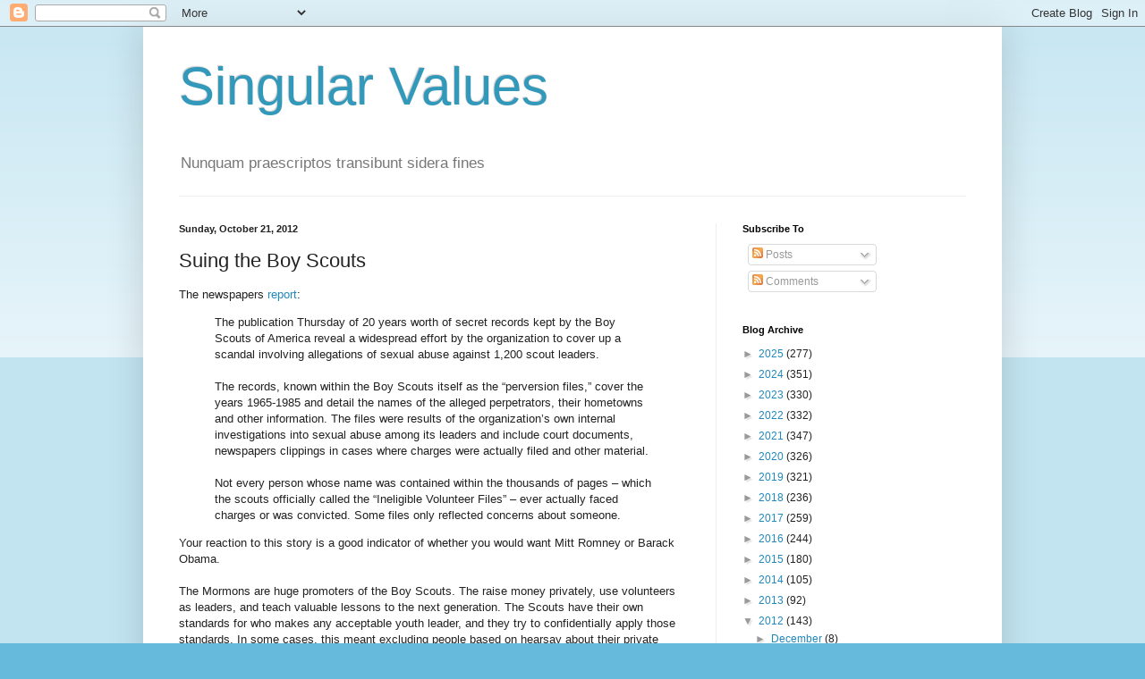

--- FILE ---
content_type: text/html; charset=utf-8
request_url: https://www.google.com/recaptcha/api2/aframe
body_size: 266
content:
<!DOCTYPE HTML><html><head><meta http-equiv="content-type" content="text/html; charset=UTF-8"></head><body><script nonce="GTS9kR3u0WTct6ub9rML-g">/** Anti-fraud and anti-abuse applications only. See google.com/recaptcha */ try{var clients={'sodar':'https://pagead2.googlesyndication.com/pagead/sodar?'};window.addEventListener("message",function(a){try{if(a.source===window.parent){var b=JSON.parse(a.data);var c=clients[b['id']];if(c){var d=document.createElement('img');d.src=c+b['params']+'&rc='+(localStorage.getItem("rc::a")?sessionStorage.getItem("rc::b"):"");window.document.body.appendChild(d);sessionStorage.setItem("rc::e",parseInt(sessionStorage.getItem("rc::e")||0)+1);localStorage.setItem("rc::h",'1762600356060');}}}catch(b){}});window.parent.postMessage("_grecaptcha_ready", "*");}catch(b){}</script></body></html>